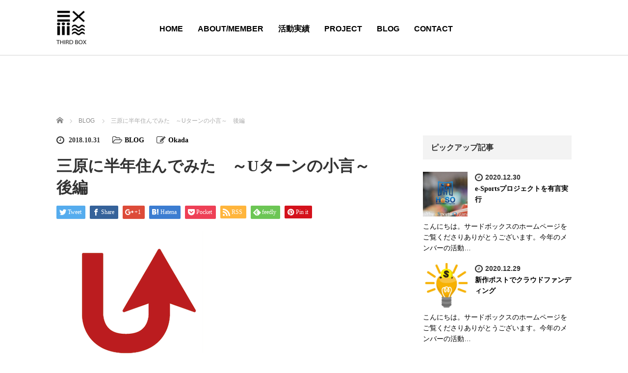

--- FILE ---
content_type: text/html; charset=UTF-8
request_url: https://third-box.com/%E4%B8%89%E5%8E%9F%E3%81%AB%E5%8D%8A%E5%B9%B4%E4%BD%8F%E3%82%93%E3%81%A7%E3%81%BF%E3%81%9F%E3%80%80%EF%BD%9Eu%E3%82%BF%E3%83%BC%E3%83%B3%E3%81%AE%E5%B0%8F%E8%A8%80%EF%BD%9E%E3%80%80%E5%BE%8C%E7%B7%A8/
body_size: 16171
content:
<!DOCTYPE html>
<html lang="ja">
<head>
	<meta charset="UTF-8">
	<meta name="viewport" content="width=device-width, initial-scale=1.0">
	<meta http-equiv="X-UA-Compatible" content="IE=edge">

	<title>Uターンの小言</title>
	<meta name="description" content="半年間住んで感じたことを徒然なるままに。">
		<link rel="profile" href="http://gmpg.org/xfn/11">
	<link rel="pingback" href="https://third-box.com/xmlrpc.php">

		<link rel='dns-prefetch' href='//ajax.googleapis.com' />
<link rel='dns-prefetch' href='//webfonts.xserver.jp' />
<link rel='dns-prefetch' href='//s0.wp.com' />
<link rel='dns-prefetch' href='//secure.gravatar.com' />
<link rel='dns-prefetch' href='//s.w.org' />
<link rel="alternate" type="application/rss+xml" title="THIRD BOX/サードボックス &raquo; フィード" href="https://third-box.com/feed/" />
<link rel="alternate" type="application/rss+xml" title="THIRD BOX/サードボックス &raquo; コメントフィード" href="https://third-box.com/comments/feed/" />
<link rel="alternate" type="application/rss+xml" title="THIRD BOX/サードボックス &raquo; 三原に半年住んでみた　～Uターンの小言～　後編 のコメントのフィード" href="https://third-box.com/%e4%b8%89%e5%8e%9f%e3%81%ab%e5%8d%8a%e5%b9%b4%e4%bd%8f%e3%82%93%e3%81%a7%e3%81%bf%e3%81%9f%e3%80%80%ef%bd%9eu%e3%82%bf%e3%83%bc%e3%83%b3%e3%81%ae%e5%b0%8f%e8%a8%80%ef%bd%9e%e3%80%80%e5%be%8c%e7%b7%a8/feed/" />
		<script type="text/javascript">
			window._wpemojiSettings = {"baseUrl":"https:\/\/s.w.org\/images\/core\/emoji\/12.0.0-1\/72x72\/","ext":".png","svgUrl":"https:\/\/s.w.org\/images\/core\/emoji\/12.0.0-1\/svg\/","svgExt":".svg","source":{"concatemoji":"https:\/\/third-box.com\/wp-includes\/js\/wp-emoji-release.min.js?ver=5.2.21"}};
			!function(e,a,t){var n,r,o,i=a.createElement("canvas"),p=i.getContext&&i.getContext("2d");function s(e,t){var a=String.fromCharCode;p.clearRect(0,0,i.width,i.height),p.fillText(a.apply(this,e),0,0);e=i.toDataURL();return p.clearRect(0,0,i.width,i.height),p.fillText(a.apply(this,t),0,0),e===i.toDataURL()}function c(e){var t=a.createElement("script");t.src=e,t.defer=t.type="text/javascript",a.getElementsByTagName("head")[0].appendChild(t)}for(o=Array("flag","emoji"),t.supports={everything:!0,everythingExceptFlag:!0},r=0;r<o.length;r++)t.supports[o[r]]=function(e){if(!p||!p.fillText)return!1;switch(p.textBaseline="top",p.font="600 32px Arial",e){case"flag":return s([55356,56826,55356,56819],[55356,56826,8203,55356,56819])?!1:!s([55356,57332,56128,56423,56128,56418,56128,56421,56128,56430,56128,56423,56128,56447],[55356,57332,8203,56128,56423,8203,56128,56418,8203,56128,56421,8203,56128,56430,8203,56128,56423,8203,56128,56447]);case"emoji":return!s([55357,56424,55356,57342,8205,55358,56605,8205,55357,56424,55356,57340],[55357,56424,55356,57342,8203,55358,56605,8203,55357,56424,55356,57340])}return!1}(o[r]),t.supports.everything=t.supports.everything&&t.supports[o[r]],"flag"!==o[r]&&(t.supports.everythingExceptFlag=t.supports.everythingExceptFlag&&t.supports[o[r]]);t.supports.everythingExceptFlag=t.supports.everythingExceptFlag&&!t.supports.flag,t.DOMReady=!1,t.readyCallback=function(){t.DOMReady=!0},t.supports.everything||(n=function(){t.readyCallback()},a.addEventListener?(a.addEventListener("DOMContentLoaded",n,!1),e.addEventListener("load",n,!1)):(e.attachEvent("onload",n),a.attachEvent("onreadystatechange",function(){"complete"===a.readyState&&t.readyCallback()})),(n=t.source||{}).concatemoji?c(n.concatemoji):n.wpemoji&&n.twemoji&&(c(n.twemoji),c(n.wpemoji)))}(window,document,window._wpemojiSettings);
		</script>
		<style type="text/css">
img.wp-smiley,
img.emoji {
	display: inline !important;
	border: none !important;
	box-shadow: none !important;
	height: 1em !important;
	width: 1em !important;
	margin: 0 .07em !important;
	vertical-align: -0.1em !important;
	background: none !important;
	padding: 0 !important;
}
</style>
	<link rel='stylesheet' id='wp-block-library-css'  href='https://third-box.com/wp-includes/css/dist/block-library/style.min.css?ver=5.2.21' type='text/css' media='all' />
<link rel='stylesheet' id='contact-form-7-css'  href='https://third-box.com/wp-content/plugins/contact-form-7/includes/css/styles.css?ver=5.1.4' type='text/css' media='all' />
<link rel='stylesheet' id='fvp-frontend-css'  href='https://third-box.com/wp-content/plugins/featured-video-plus/styles/frontend.css?ver=2.3.3' type='text/css' media='all' />
<link rel='stylesheet' id='dslc-fontawesome-css'  href='https://third-box.com/wp-content/plugins/live-composer-page-builder/css/font-awesome.css?ver=1.4.10' type='text/css' media='all' />
<link rel='stylesheet' id='dslc-plugins-css-css'  href='https://third-box.com/wp-content/plugins/live-composer-page-builder/css/dist/frontend.plugins.min.css?ver=1.4.10' type='text/css' media='all' />
<link rel='stylesheet' id='dslc-frontend-css-css'  href='https://third-box.com/wp-content/plugins/live-composer-page-builder/css/dist/frontend.min.css?ver=1.4.10' type='text/css' media='all' />
<link rel='stylesheet' id='_tk-bootstrap-wp-css'  href='https://third-box.com/wp-content/themes/agent_tcd033/includes/css/bootstrap-wp.css?ver=5.2.21' type='text/css' media='all' />
<link rel='stylesheet' id='_tk-bootstrap-css'  href='https://third-box.com/wp-content/themes/agent_tcd033/includes/resources/bootstrap/css/bootstrap.min.css?ver=5.2.21' type='text/css' media='all' />
<link rel='stylesheet' id='_tk-font-awesome-css'  href='https://third-box.com/wp-content/themes/agent_tcd033/includes/css/font-awesome.min.css?ver=4.1.0' type='text/css' media='all' />
<link rel='stylesheet' id='jetpack_css-css'  href='https://third-box.com/wp-content/plugins/jetpack/css/jetpack.css?ver=7.5.7' type='text/css' media='all' />
<script type='text/javascript' src='https://ajax.googleapis.com/ajax/libs/jquery/1.11.3/jquery.min.js?ver=5.2.21'></script>
<script type='text/javascript' src='//webfonts.xserver.jp/js/xserver.js?ver=1.1.1'></script>
<script type='text/javascript' src='https://third-box.com/wp-content/plugins/featured-video-plus/js/jquery.fitvids.min.js?ver=master-2015-08'></script>
<script type='text/javascript'>
/* <![CDATA[ */
var fvpdata = {"ajaxurl":"https:\/\/third-box.com\/wp-admin\/admin-ajax.php","nonce":"15bf350ded","fitvids":"1","dynamic":"","overlay":"","opacity":"0.75","color":"b","width":"640"};
/* ]]> */
</script>
<script type='text/javascript' src='https://third-box.com/wp-content/plugins/featured-video-plus/js/frontend.min.js?ver=2.3.3'></script>
<script type='text/javascript'>
var mejsL10n = {"language":"ja","strings":{"mejs.install-flash":"\u3054\u5229\u7528\u306e\u30d6\u30e9\u30a6\u30b6\u30fc\u306f Flash Player \u304c\u7121\u52b9\u306b\u306a\u3063\u3066\u3044\u308b\u304b\u3001\u30a4\u30f3\u30b9\u30c8\u30fc\u30eb\u3055\u308c\u3066\u3044\u307e\u305b\u3093\u3002Flash Player \u30d7\u30e9\u30b0\u30a4\u30f3\u3092\u6709\u52b9\u306b\u3059\u308b\u304b\u3001\u6700\u65b0\u30d0\u30fc\u30b8\u30e7\u30f3\u3092 https:\/\/get.adobe.com\/jp\/flashplayer\/ \u304b\u3089\u30a4\u30f3\u30b9\u30c8\u30fc\u30eb\u3057\u3066\u304f\u3060\u3055\u3044\u3002","mejs.fullscreen-off":"\u30d5\u30eb\u30b9\u30af\u30ea\u30fc\u30f3\u3092\u30aa\u30d5","mejs.fullscreen-on":"\u30d5\u30eb\u30b9\u30af\u30ea\u30fc\u30f3","mejs.download-video":"\u52d5\u753b\u3092\u30c0\u30a6\u30f3\u30ed\u30fc\u30c9","mejs.fullscreen":"\u30d5\u30eb\u30b9\u30af\u30ea\u30fc\u30f3","mejs.time-jump-forward":["1\u79d2\u9032\u3080","%1\u79d2\u9032\u3080"],"mejs.loop":"\u30eb\u30fc\u30d7\u5207\u308a\u66ff\u3048","mejs.play":"\u518d\u751f","mejs.pause":"\u505c\u6b62","mejs.close":"\u9589\u3058\u308b","mejs.time-slider":"\u30bf\u30a4\u30e0\u30b9\u30e9\u30a4\u30c0\u30fc","mejs.time-help-text":"1\u79d2\u9032\u3080\u306b\u306f\u5de6\u53f3\u77e2\u5370\u30ad\u30fc\u3092\u300110\u79d2\u9032\u3080\u306b\u306f\u4e0a\u4e0b\u77e2\u5370\u30ad\u30fc\u3092\u4f7f\u3063\u3066\u304f\u3060\u3055\u3044\u3002","mejs.time-skip-back":["1\u79d2\u623b\u308b","%1\u79d2\u623b\u308b"],"mejs.captions-subtitles":"\u30ad\u30e3\u30d7\u30b7\u30e7\u30f3\/\u5b57\u5e55","mejs.captions-chapters":"\u30c1\u30e3\u30d7\u30bf\u30fc","mejs.none":"\u306a\u3057","mejs.mute-toggle":"\u30df\u30e5\u30fc\u30c8\u5207\u308a\u66ff\u3048","mejs.volume-help-text":"\u30dc\u30ea\u30e5\u30fc\u30e0\u8abf\u7bc0\u306b\u306f\u4e0a\u4e0b\u77e2\u5370\u30ad\u30fc\u3092\u4f7f\u3063\u3066\u304f\u3060\u3055\u3044\u3002","mejs.unmute":"\u30df\u30e5\u30fc\u30c8\u89e3\u9664","mejs.mute":"\u30df\u30e5\u30fc\u30c8","mejs.volume-slider":"\u30dc\u30ea\u30e5\u30fc\u30e0\u30b9\u30e9\u30a4\u30c0\u30fc","mejs.video-player":"\u52d5\u753b\u30d7\u30ec\u30fc\u30e4\u30fc","mejs.audio-player":"\u97f3\u58f0\u30d7\u30ec\u30fc\u30e4\u30fc","mejs.ad-skip":"\u5e83\u544a\u3092\u30b9\u30ad\u30c3\u30d7","mejs.ad-skip-info":["1\u79d2\u5f8c\u306b\u30b9\u30ad\u30c3\u30d7","%1\u79d2\u5f8c\u306b\u30b9\u30ad\u30c3\u30d7"],"mejs.source-chooser":"\u30bd\u30fc\u30b9\u306e\u9078\u629e","mejs.stop":"\u505c\u6b62","mejs.speed-rate":"\u901f\u5ea6\u7387","mejs.live-broadcast":"\u751f\u653e\u9001","mejs.afrikaans":"\u30a2\u30d5\u30ea\u30ab\u30fc\u30f3\u30b9\u8a9e","mejs.albanian":"\u30a2\u30eb\u30d0\u30cb\u30a2\u8a9e","mejs.arabic":"\u30a2\u30e9\u30d3\u30a2\u8a9e","mejs.belarusian":"\u30d9\u30e9\u30eb\u30fc\u30b7\u8a9e","mejs.bulgarian":"\u30d6\u30eb\u30ac\u30ea\u30a2\u8a9e","mejs.catalan":"\u30ab\u30bf\u30ed\u30cb\u30a2\u8a9e","mejs.chinese":"\u4e2d\u56fd\u8a9e","mejs.chinese-simplified":"\u4e2d\u56fd\u8a9e (\u7c21\u4f53\u5b57)","mejs.chinese-traditional":"\u4e2d\u56fd\u8a9e (\u7e41\u4f53\u5b57)","mejs.croatian":"\u30af\u30ed\u30a2\u30c1\u30a2\u8a9e","mejs.czech":"\u30c1\u30a7\u30b3\u8a9e","mejs.danish":"\u30c7\u30f3\u30de\u30fc\u30af\u8a9e","mejs.dutch":"\u30aa\u30e9\u30f3\u30c0\u8a9e","mejs.english":"\u82f1\u8a9e","mejs.estonian":"\u30a8\u30b9\u30c8\u30cb\u30a2\u8a9e","mejs.filipino":"\u30d5\u30a3\u30ea\u30d4\u30f3\u8a9e","mejs.finnish":"\u30d5\u30a3\u30f3\u30e9\u30f3\u30c9\u8a9e","mejs.french":"\u30d5\u30e9\u30f3\u30b9\u8a9e","mejs.galician":"\u30ac\u30ea\u30b7\u30a2\u8a9e","mejs.german":"\u30c9\u30a4\u30c4\u8a9e","mejs.greek":"\u30ae\u30ea\u30b7\u30e3\u8a9e","mejs.haitian-creole":"\u30cf\u30a4\u30c1\u8a9e","mejs.hebrew":"\u30d8\u30d6\u30e9\u30a4\u8a9e","mejs.hindi":"\u30d2\u30f3\u30c7\u30a3\u30fc\u8a9e","mejs.hungarian":"\u30cf\u30f3\u30ac\u30ea\u30fc\u8a9e","mejs.icelandic":"\u30a2\u30a4\u30b9\u30e9\u30f3\u30c9\u8a9e","mejs.indonesian":"\u30a4\u30f3\u30c9\u30cd\u30b7\u30a2\u8a9e","mejs.irish":"\u30a2\u30a4\u30eb\u30e9\u30f3\u30c9\u8a9e","mejs.italian":"\u30a4\u30bf\u30ea\u30a2\u8a9e","mejs.japanese":"\u65e5\u672c\u8a9e","mejs.korean":"\u97d3\u56fd\u8a9e","mejs.latvian":"\u30e9\u30c8\u30d3\u30a2\u8a9e","mejs.lithuanian":"\u30ea\u30c8\u30a2\u30cb\u30a2\u8a9e","mejs.macedonian":"\u30de\u30b1\u30c9\u30cb\u30a2\u8a9e","mejs.malay":"\u30de\u30ec\u30fc\u8a9e","mejs.maltese":"\u30de\u30eb\u30bf\u8a9e","mejs.norwegian":"\u30ce\u30eb\u30a6\u30a7\u30fc\u8a9e","mejs.persian":"\u30da\u30eb\u30b7\u30a2\u8a9e","mejs.polish":"\u30dd\u30fc\u30e9\u30f3\u30c9\u8a9e","mejs.portuguese":"\u30dd\u30eb\u30c8\u30ac\u30eb\u8a9e","mejs.romanian":"\u30eb\u30fc\u30de\u30cb\u30a2\u8a9e","mejs.russian":"\u30ed\u30b7\u30a2\u8a9e","mejs.serbian":"\u30bb\u30eb\u30d3\u30a2\u8a9e","mejs.slovak":"\u30b9\u30ed\u30d0\u30ad\u30a2\u8a9e","mejs.slovenian":"\u30b9\u30ed\u30d9\u30cb\u30a2\u8a9e","mejs.spanish":"\u30b9\u30da\u30a4\u30f3\u8a9e","mejs.swahili":"\u30b9\u30ef\u30d2\u30ea\u8a9e","mejs.swedish":"\u30b9\u30a6\u30a7\u30fc\u30c7\u30f3\u8a9e","mejs.tagalog":"\u30bf\u30ac\u30ed\u30b0\u8a9e","mejs.thai":"\u30bf\u30a4\u8a9e","mejs.turkish":"\u30c8\u30eb\u30b3\u8a9e","mejs.ukrainian":"\u30a6\u30af\u30e9\u30a4\u30ca\u8a9e","mejs.vietnamese":"\u30d9\u30c8\u30ca\u30e0\u8a9e","mejs.welsh":"\u30a6\u30a7\u30fc\u30eb\u30ba\u8a9e","mejs.yiddish":"\u30a4\u30c7\u30a3\u30c3\u30b7\u30e5\u8a9e"}};
</script>
<script type='text/javascript' src='https://third-box.com/wp-includes/js/mediaelement/mediaelement-and-player.min.js?ver=4.2.6-78496d1'></script>
<script type='text/javascript' src='https://third-box.com/wp-includes/js/mediaelement/mediaelement-migrate.min.js?ver=5.2.21'></script>
<script type='text/javascript'>
/* <![CDATA[ */
var _wpmejsSettings = {"pluginPath":"\/wp-includes\/js\/mediaelement\/","classPrefix":"mejs-","stretching":"responsive"};
/* ]]> */
</script>
<script type='text/javascript' src='https://third-box.com/wp-content/plugins/live-composer-page-builder/js/dist/client_plugins.min.js?ver=1.4.10'></script>
<script type='text/javascript' src='https://third-box.com/wp-content/themes/agent_tcd033/includes/resources/bootstrap/js/bootstrap.js?ver=5.2.21'></script>
<script type='text/javascript' src='https://third-box.com/wp-content/themes/agent_tcd033/includes/js/bootstrap-wp.js?ver=5.2.21'></script>
<link rel='https://api.w.org/' href='https://third-box.com/wp-json/' />
<link rel="canonical" href="https://third-box.com/%e4%b8%89%e5%8e%9f%e3%81%ab%e5%8d%8a%e5%b9%b4%e4%bd%8f%e3%82%93%e3%81%a7%e3%81%bf%e3%81%9f%e3%80%80%ef%bd%9eu%e3%82%bf%e3%83%bc%e3%83%b3%e3%81%ae%e5%b0%8f%e8%a8%80%ef%bd%9e%e3%80%80%e5%be%8c%e7%b7%a8/" />
<link rel='shortlink' href='https://wp.me/p9FTTy-cL' />
<link rel="alternate" type="application/json+oembed" href="https://third-box.com/wp-json/oembed/1.0/embed?url=https%3A%2F%2Fthird-box.com%2F%25e4%25b8%2589%25e5%258e%259f%25e3%2581%25ab%25e5%258d%258a%25e5%25b9%25b4%25e4%25bd%258f%25e3%2582%2593%25e3%2581%25a7%25e3%2581%25bf%25e3%2581%259f%25e3%2580%2580%25ef%25bd%259eu%25e3%2582%25bf%25e3%2583%25bc%25e3%2583%25b3%25e3%2581%25ae%25e5%25b0%258f%25e8%25a8%2580%25ef%25bd%259e%25e3%2580%2580%25e5%25be%258c%25e7%25b7%25a8%2F" />
<link rel="alternate" type="text/xml+oembed" href="https://third-box.com/wp-json/oembed/1.0/embed?url=https%3A%2F%2Fthird-box.com%2F%25e4%25b8%2589%25e5%258e%259f%25e3%2581%25ab%25e5%258d%258a%25e5%25b9%25b4%25e4%25bd%258f%25e3%2582%2593%25e3%2581%25a7%25e3%2581%25bf%25e3%2581%259f%25e3%2580%2580%25ef%25bd%259eu%25e3%2582%25bf%25e3%2583%25bc%25e3%2583%25b3%25e3%2581%25ae%25e5%25b0%258f%25e8%25a8%2580%25ef%25bd%259e%25e3%2580%2580%25e5%25be%258c%25e7%25b7%25a8%2F&#038;format=xml" />

<link rel="stylesheet" href="https://third-box.com/wp-content/plugins/count-per-day/counter.css" type="text/css" />
<style type='text/css'>h1,h2,h3,.entry-title{ font-family: "見出ゴMB31" !important;}h4,h5,h6{ font-family: "見出ゴMB31" !important;}.hentry{ font-family: "TBUDゴシック R" !important;}strong,b{ font-family: "TBUDゴシック E" !important;}</style>
<link rel='dns-prefetch' href='//v0.wordpress.com'/>
<link rel='dns-prefetch' href='//jetpack.wordpress.com'/>
<link rel='dns-prefetch' href='//s0.wp.com'/>
<link rel='dns-prefetch' href='//s1.wp.com'/>
<link rel='dns-prefetch' href='//s2.wp.com'/>
<link rel='dns-prefetch' href='//public-api.wordpress.com'/>
<link rel='dns-prefetch' href='//0.gravatar.com'/>
<link rel='dns-prefetch' href='//1.gravatar.com'/>
<link rel='dns-prefetch' href='//2.gravatar.com'/>
<style type='text/css'>img#wpstats{display:none}</style><style type="text/css"></style><style type="text/css">.dslc-modules-section-wrapper, .dslca-add-modules-section { width : 750px; } .dslc-modules-section:not(.dslc-full) { padding-left: 4%;  padding-right: 4%; } .dslc-modules-section { margin-left:0%;margin-right:0%;margin-bottom:0px;padding-bottom:80px;padding-top:80px;padding-left:0%;padding-right:0%;background-image:none;background-repeat:repeat;background-position:left top;background-attachment:scroll;background-size:auto;border-width:0px;border-style:solid; }</style><link rel="icon" href="https://third-box.com/wp-content/uploads/2018/01/cropped-tb-logo-1-32x32.png" sizes="32x32" />
<link rel="icon" href="https://third-box.com/wp-content/uploads/2018/01/cropped-tb-logo-1-192x192.png" sizes="192x192" />
<link rel="apple-touch-icon-precomposed" href="https://third-box.com/wp-content/uploads/2018/01/cropped-tb-logo-1-180x180.png" />
<meta name="msapplication-TileImage" content="https://third-box.com/wp-content/uploads/2018/01/cropped-tb-logo-1-270x270.png" />
<!-- ## NXS/OG ## --><!-- ## NXSOGTAGS ## --><!-- ## NXS/OG ## -->
	<link rel="stylesheet" href="https://third-box.com/wp-content/themes/agent_tcd033/style.css?ver=3.1" type="text/css" />

	
	<script type="text/javascript" src="https://third-box.com/wp-content/themes/agent_tcd033/parallax.js"></script>
	<link rel="stylesheet" href="https://maxcdn.bootstrapcdn.com/font-awesome/4.4.0/css/font-awesome.min.css">
	<link rel="stylesheet" href="https://third-box.com/wp-content/themes/agent_tcd033/agent.css" type="text/css" />

		<script type="text/javascript" src="https://third-box.com/wp-content/themes/agent_tcd033/js/jscript.js"></script>
	<script src="https://third-box.com/wp-content/themes/agent_tcd033/js/comment.js?ver=?ver=3.1"></script>
	<link rel="stylesheet" href="https://third-box.com/wp-content/themes/agent_tcd033/comment-style.css" type="text/css" />

	<link rel="stylesheet" media="screen and (max-width:770px)" href="https://third-box.com/wp-content/themes/agent_tcd033/footer-bar/footer-bar.css?ver=?ver=3.1">

	
	<style type="text/css">
		#agent-header-outer{border-bottom:1px solid lightgrey}	</style>

	<style type="text/css">
		#logo_image { top:4px; left:28px; }
		body { font-size:14px; }
	.menu-item a:hover, .entry-content a {color: #238C00 !important;}
	.title a:hover, .entry-meta a:hover, .post_category a:hover, .widget a:hover, .categories-wrap a:hover {color: #238C00!important;}
	.dropdown-menu {
	  background-color:#238C00;
	}
	.dropdown-menu .menu-item:hover *{
	  background:#FFFFFF!important;
	}
	.link-button-azure_top, .link-button-azure_btm{
	  background-color:#238C00!important;
	}
	.next-button:after { border-left-color:238C00!important; border-bottom-color:238C00!important; }
	.next-button:hover, .next-button:hover:after {border-color:FFFFFF!important;}
	.link-button-azure_top:hover, .link-button-azure_btm:hover {
	  background:#FFFFFF!important;
	}
	.read-more:hover, .archives_btn:hover, .prev_link a:hover, .next_link a:hover, #submit_comment:hover, .form_table .btn-primary, .form_table td.form_title  { background:#238C00!important; }

  @media only screen and (min-width: 767px) {
    .navbar-nav > .current-menu-item > a{color: #238C00 !important;}
  }
  
  @media only screen and (max-width: 767px) {
    .current-menu-item *{color: #238C00 !important;}
    .menu-item.active a {
      color:black;
    }
  }

			p { word-wrap:break-word; }
	
	
	
			#agent-header-outer{ position: fixed;}
	

					.page-title{ font-size: 32px;}
			
	</style>
</head>

<body class="post-template-default single single-post postid-791 single-format-standard group-blog">
	
	<div id="verytop"></div>
	<div id="agent-header-outer">
			<div class="container hidden-xs hidden-sm hidden-md">
				<div class="row">
					<div class="logo-wrap col-xs-20">
					  <!-- logo -->
					  <div id='logo_image'>
<h1 id="logo"><a href=" https://third-box.com/" title="THIRD BOX/サードボックス" data-label="THIRD BOX/サードボックス"><img class="h_logo" src="https://third-box.com/wp-content/uploads/tcd-w/logo-resized.png?1769621740" alt="THIRD BOX/サードボックス" title="THIRD BOX/サードボックス" /></a></h1>
</div>
				</div>
					<div class="col-xs-100 col-md-100 col-lg-80 agent-header-menu romaji">
	          <div class="navbar navbar-default">
	            <div class="navbar-header">
	              <button type="button" class="navbar-toggle" data-toggle="collapse" data-target=".nav_toggle">
	                <span class="sr-only">Toggle navigation </span>
	                <span class="icon-bar"></span>
	                <span class="icon-bar"></span>
	                <span class="icon-bar"></span>
	              </button>
								<div class="collapse navbar-collapse nav_toggle"><ul id="main-menu" class="nav navbar-nav"><li id="menu-item-17" class="menu-item menu-item-type-custom menu-item-object-custom menu-item-home menu-item-17"><a href="https://third-box.com">HOME</a></li>
<li id="menu-item-34" class="menu-item menu-item-type-post_type menu-item-object-page menu-item-34"><a href="https://third-box.com/about/">ABOUT/MEMBER</a></li>
<li id="menu-item-644" class="menu-item menu-item-type-post_type menu-item-object-page menu-item-644"><a href="https://third-box.com/results/">活動実績</a></li>
<li id="menu-item-36" class="menu-item menu-item-type-post_type menu-item-object-page menu-item-has-children dropdown menu-item-36"><a href="https://third-box.com/project/" class="dropdown-toggle" data-toggle="dropdown">PROJECT</a>
<ul class="dropdown-menu depth_0">
	<li id="menu-item-223" class="menu-item menu-item-type-post_type menu-item-object-dslc_projects menu-item-223"><a href="https://third-box.com/project-view/project-no-1/">ミハラサイエンス遊園地部</a></li>
	<li id="menu-item-222" class="menu-item menu-item-type-post_type menu-item-object-dslc_projects menu-item-222"><a href="https://third-box.com/project-view/project-no-8/">VR部</a></li>
</ul>
</li>
<li id="menu-item-253" class="menu-item menu-item-type-post_type menu-item-object-page current_page_parent menu-item-253"><a href="https://third-box.com/blog/">BLOG</a></li>
<li id="menu-item-39" class="menu-item menu-item-type-post_type menu-item-object-page menu-item-39"><a href="https://third-box.com/contact-us/">CONTACT</a></li>
</ul></div>							</div>
						</div>
					</div>
									</div>
			</div>
			<div class="container hidden-lg">
	      <div class="row">
	        <div class="site-navigation-inner col-xs-120">
	          <div class="navbar navbar-default" style="margin-bottom:0px">
	            <div class="navbar-header">
	              <button type="button" class="navbar-toggle" data-toggle="collapse" data-target=".nav_toggle" style='z-index:3000'>
	                <span class="sr-only">Toggle navigation </span>
	                <span class="icon-bar"></span>
	                <span class="icon-bar"></span>
	                <span class="icon-bar"></span>
	              </button>

	              <div id="logo-area">
	                <div id='logo_image'>
<h1 id="logo"><a href=" https://third-box.com/" title="THIRD BOX/サードボックス" data-label="THIRD BOX/サードボックス"><img class="h_logo" src="https://third-box.com/wp-content/uploads/tcd-w/logo-resized.png?1769621740" alt="THIRD BOX/サードボックス" title="THIRD BOX/サードボックス" /></a></h1>
</div>
	              </div>

	            </div>

	          </div><!-- .navbar -->
	        </div>
	      </div>
			</div>
	</div>
	            <!-- The WordPress Menu goes here -->
	            <div class="hidden-lg mobile_nav_wapper">
								<div class="collapse navbar-collapse nav_toggle"><ul id="main-menu" class="nav navbar-nav pt0"><li class="menu-item menu-item-type-custom menu-item-object-custom menu-item-home menu-item-17"><a href="https://third-box.com">HOME</a></li>
<li class="menu-item menu-item-type-post_type menu-item-object-page menu-item-34"><a href="https://third-box.com/about/">ABOUT/MEMBER</a></li>
<li class="menu-item menu-item-type-post_type menu-item-object-page menu-item-644"><a href="https://third-box.com/results/">活動実績</a></li>
<li class="menu-item menu-item-type-post_type menu-item-object-page menu-item-has-children dropdown menu-item-36"><a href="https://third-box.com/project/" class="dropdown-toggle" data-toggle="dropdown">PROJECT</a>
<ul class="dropdown-menu depth_0">
	<li class="menu-item menu-item-type-post_type menu-item-object-dslc_projects menu-item-223"><a href="https://third-box.com/project-view/project-no-1/">ミハラサイエンス遊園地部</a></li>
	<li class="menu-item menu-item-type-post_type menu-item-object-dslc_projects menu-item-222"><a href="https://third-box.com/project-view/project-no-8/">VR部</a></li>
</ul>
</li>
<li class="menu-item menu-item-type-post_type menu-item-object-page current_page_parent menu-item-253"><a href="https://third-box.com/blog/">BLOG</a></li>
<li class="menu-item menu-item-type-post_type menu-item-object-page menu-item-39"><a href="https://third-box.com/contact-us/">CONTACT</a></li>
</ul></div>	            </div>




  
  <div class="container single_wrap">
    
<ul id="bread_crumb" class="clearfix">
  <li itemscope="itemscope" itemtype="http://data-vocabulary.org/Breadcrumb" class="home"><a itemprop="url" href="https://third-box.com/"><span itemprop="title">ホーム</span></a></li>

 <li itemscope="itemscope" itemtype="http://data-vocabulary.org/Breadcrumb">
    <a itemprop="url" href="https://third-box.com/category/blog/"><span itemprop="title">BLOG</span></a>
     </li>
 <li class="last">三原に半年住んでみた　～Uターンの小言～　後編</li>

</ul>
    <div class="row">

      <div class="col-sm-80 no-left-padding">
      
        
<article id="post-791" class="post-791 post type-post status-publish format-standard has-post-thumbnail hentry category-blog">
	<header>
				<ul class="entry-meta clearfix">
			<li><span class='fa fa-clock-o fa-lg mr5'></span><span class='timestamp'>&nbsp;2018.10.31</span></li>			<li><i class="fa fa-folder-open-o fa-lg mr5" aria-hidden="true"></i><a href="https://third-box.com/category/blog/" rel="category tag">BLOG</a></li>			<li><span class="fa fa-pencil-square-o fa-lg mr5"></span><a href="https://third-box.com/author/okada/" title="Okada の投稿" rel="author">Okada</a></li>					</ul>
		
		<h2 class="page-title">三原に半年住んでみた　～Uターンの小言～　後編</h2>
	</header><!-- .entry-header -->

  <!-- sns button top -->
    
<!--Type1-->

<div id="share_top1">

 

<div class="sns">
<ul class="type1 clearfix">
<!--Twitterボタン-->
<li class="twitter">
<a href="http://twitter.com/share?text=%E4%B8%89%E5%8E%9F%E3%81%AB%E5%8D%8A%E5%B9%B4%E4%BD%8F%E3%82%93%E3%81%A7%E3%81%BF%E3%81%9F%E3%80%80%EF%BD%9EU%E3%82%BF%E3%83%BC%E3%83%B3%E3%81%AE%E5%B0%8F%E8%A8%80%EF%BD%9E%E3%80%80%E5%BE%8C%E7%B7%A8&url=https%3A%2F%2Fthird-box.com%2F%25e4%25b8%2589%25e5%258e%259f%25e3%2581%25ab%25e5%258d%258a%25e5%25b9%25b4%25e4%25bd%258f%25e3%2582%2593%25e3%2581%25a7%25e3%2581%25bf%25e3%2581%259f%25e3%2580%2580%25ef%25bd%259eu%25e3%2582%25bf%25e3%2583%25bc%25e3%2583%25b3%25e3%2581%25ae%25e5%25b0%258f%25e8%25a8%2580%25ef%25bd%259e%25e3%2580%2580%25e5%25be%258c%25e7%25b7%25a8%2F&via=&tw_p=tweetbutton&related=" onclick="javascript:window.open(this.href, '', 'menubar=no,toolbar=no,resizable=yes,scrollbars=yes,height=400,width=600');return false;"><i class="icon-twitter"></i><span class="ttl">Tweet</span><span class="share-count"></span></a></li>

<!--Facebookボタン-->
<li class="facebook">
<a href="//www.facebook.com/sharer/sharer.php?u=https://third-box.com/%e4%b8%89%e5%8e%9f%e3%81%ab%e5%8d%8a%e5%b9%b4%e4%bd%8f%e3%82%93%e3%81%a7%e3%81%bf%e3%81%9f%e3%80%80%ef%bd%9eu%e3%82%bf%e3%83%bc%e3%83%b3%e3%81%ae%e5%b0%8f%e8%a8%80%ef%bd%9e%e3%80%80%e5%be%8c%e7%b7%a8/&amp;t=%E4%B8%89%E5%8E%9F%E3%81%AB%E5%8D%8A%E5%B9%B4%E4%BD%8F%E3%82%93%E3%81%A7%E3%81%BF%E3%81%9F%E3%80%80%EF%BD%9EU%E3%82%BF%E3%83%BC%E3%83%B3%E3%81%AE%E5%B0%8F%E8%A8%80%EF%BD%9E%E3%80%80%E5%BE%8C%E7%B7%A8" class="facebook-btn-icon-link" target="blank" rel="nofollow"><i class="icon-facebook"></i><span class="ttl">Share</span><span class="share-count"></span></a></li>

<!--Google+ボタン-->
<li class="googleplus">
<a href="https://plus.google.com/share?url=https%3A%2F%2Fthird-box.com%2F%25e4%25b8%2589%25e5%258e%259f%25e3%2581%25ab%25e5%258d%258a%25e5%25b9%25b4%25e4%25bd%258f%25e3%2582%2593%25e3%2581%25a7%25e3%2581%25bf%25e3%2581%259f%25e3%2580%2580%25ef%25bd%259eu%25e3%2582%25bf%25e3%2583%25bc%25e3%2583%25b3%25e3%2581%25ae%25e5%25b0%258f%25e8%25a8%2580%25ef%25bd%259e%25e3%2580%2580%25e5%25be%258c%25e7%25b7%25a8%2F" onclick="javascript:window.open(this.href, '', 'menubar=no,toolbar=no,resizable=yes,scrollbars=yes,height=600,width=500');return false;"><i class="icon-google-plus"></i><span class="ttl">+1</span><span class="share-count"></span></a></li>

<!--Hatebuボタン-->
<li class="hatebu">
<a href="http://b.hatena.ne.jp/add?mode=confirm&url=https%3A%2F%2Fthird-box.com%2F%25e4%25b8%2589%25e5%258e%259f%25e3%2581%25ab%25e5%258d%258a%25e5%25b9%25b4%25e4%25bd%258f%25e3%2582%2593%25e3%2581%25a7%25e3%2581%25bf%25e3%2581%259f%25e3%2580%2580%25ef%25bd%259eu%25e3%2582%25bf%25e3%2583%25bc%25e3%2583%25b3%25e3%2581%25ae%25e5%25b0%258f%25e8%25a8%2580%25ef%25bd%259e%25e3%2580%2580%25e5%25be%258c%25e7%25b7%25a8%2F" onclick="javascript:window.open(this.href, '', 'menubar=no,toolbar=no,resizable=yes,scrollbars=yes,height=400,width=510');return false;" ><i class="icon-hatebu"></i><span class="ttl">Hatena</span><span class="share-count"></span></a></li>

<!--Pocketボタン-->
<li class="pocket">
<a href="http://getpocket.com/edit?url=https%3A%2F%2Fthird-box.com%2F%25e4%25b8%2589%25e5%258e%259f%25e3%2581%25ab%25e5%258d%258a%25e5%25b9%25b4%25e4%25bd%258f%25e3%2582%2593%25e3%2581%25a7%25e3%2581%25bf%25e3%2581%259f%25e3%2580%2580%25ef%25bd%259eu%25e3%2582%25bf%25e3%2583%25bc%25e3%2583%25b3%25e3%2581%25ae%25e5%25b0%258f%25e8%25a8%2580%25ef%25bd%259e%25e3%2580%2580%25e5%25be%258c%25e7%25b7%25a8%2F&title=%E4%B8%89%E5%8E%9F%E3%81%AB%E5%8D%8A%E5%B9%B4%E4%BD%8F%E3%82%93%E3%81%A7%E3%81%BF%E3%81%9F%E3%80%80%EF%BD%9EU%E3%82%BF%E3%83%BC%E3%83%B3%E3%81%AE%E5%B0%8F%E8%A8%80%EF%BD%9E%E3%80%80%E5%BE%8C%E7%B7%A8" target="blank"><i class="icon-pocket"></i><span class="ttl">Pocket</span><span class="share-count"></span></a></li>

<!--RSSボタン-->
<li class="rss">
<a href="https://third-box.com/feed/" target="blank"><i class="icon-rss"></i><span class="ttl">RSS</span></a></li>

<!--Feedlyボタン-->
<li class="feedly">
<a href="http://feedly.com/index.html#subscription%2Ffeed%2Fhttps://third-box.com/feed/" target="blank"><i class="icon-feedly"></i><span class="ttl">feedly</span><span class="share-count"></span></a></li>

<!--Pinterestボタン-->
<li class="pinterest">
<a rel="nofollow" target="_blank" href="https://www.pinterest.com/pin/create/button/?url=https%3A%2F%2Fthird-box.com%2F%25e4%25b8%2589%25e5%258e%259f%25e3%2581%25ab%25e5%258d%258a%25e5%25b9%25b4%25e4%25bd%258f%25e3%2582%2593%25e3%2581%25a7%25e3%2581%25bf%25e3%2581%259f%25e3%2580%2580%25ef%25bd%259eu%25e3%2582%25bf%25e3%2583%25bc%25e3%2583%25b3%25e3%2581%25ae%25e5%25b0%258f%25e8%25a8%2580%25ef%25bd%259e%25e3%2580%2580%25e5%25be%258c%25e7%25b7%25a8%2F&media=https://third-box.com/wp-content/uploads/2018/10/cf90075fe2263a6751caf4467ed1ee68.png&description=%E4%B8%89%E5%8E%9F%E3%81%AB%E5%8D%8A%E5%B9%B4%E4%BD%8F%E3%82%93%E3%81%A7%E3%81%BF%E3%81%9F%E3%80%80%EF%BD%9EU%E3%82%BF%E3%83%BC%E3%83%B3%E3%81%AE%E5%B0%8F%E8%A8%80%EF%BD%9E%E3%80%80%E5%BE%8C%E7%B7%A8"><i class="icon-pinterest"></i><span class="ttl">Pin&nbsp;it</span></a></li>

</ul>
</div>

</div>


<!--Type2-->

<!--Type3-->

<!--Type4-->

<!--Type5-->
    <!-- /sns button top -->

	<div class="entry-content mb30">
				<div class="entry-content-thumbnail"><img width="300" height="300" src="https://third-box.com/wp-content/uploads/2018/10/cf90075fe2263a6751caf4467ed1ee68.png" class="attachment-full size-full wp-post-image" alt="" srcset="https://third-box.com/wp-content/uploads/2018/10/cf90075fe2263a6751caf4467ed1ee68.png 300w, https://third-box.com/wp-content/uploads/2018/10/cf90075fe2263a6751caf4467ed1ee68-150x150.png 150w, https://third-box.com/wp-content/uploads/2018/10/cf90075fe2263a6751caf4467ed1ee68-100x100.png 100w, https://third-box.com/wp-content/uploads/2018/10/cf90075fe2263a6751caf4467ed1ee68-223x223.png 223w, https://third-box.com/wp-content/uploads/2018/10/cf90075fe2263a6751caf4467ed1ee68-224x224.png 224w, https://third-box.com/wp-content/uploads/2018/10/cf90075fe2263a6751caf4467ed1ee68-90x90.png 90w, https://third-box.com/wp-content/uploads/2018/10/cf90075fe2263a6751caf4467ed1ee68-120x120.png 120w" sizes="(max-width: 300px) 100vw, 300px" /></div>
				<div id="dslc-theme-content"><div id="dslc-theme-content-inner"><p>サードボックス岡田吉弘です。</p>
<p>最近気温が下がって、肌寒い感じですね。油断してると風邪ひいちゃいますので、みなさんご体調にお気をつけてお過ごしください。</p>
<p>さて、先日も書いてみた<span style="font-size: 18pt; color: #ff00ff;">Uターンの小言</span>。</p>
<p>後編を書いてみようと思います。はい。</p>
<p>&nbsp;</p>
<p>最近、東京からのお客様を三原でお迎えしたのですけど、</p>
<p>その人が三原を訪れたのは3回目。とても<span style="font-size: 18pt; color: #ff0000;">三原に対する羨望</span>があるようでした。</p>
<p>羨ましいな～って感じ。私は、Uターン組ですが（Uターンですので？）、実はその感覚はよくよくわかります。</p>
<p>&nbsp;</p>
<p>どういう意味の羨望かというと、<strong><span style="font-size: 18pt;">地域の特色×〇〇がつくりやすい</span></strong>、ということです。</p>
<p>三原は、特色が結構あると思うんですよ。三原の人にとっては当たり前のあれこれは、他の地域の人たちが欲している地域の特色であることがあります。</p>
<p>&nbsp;</p>
<p>はい、当たり前をあげてみようか？</p>
<p>例えば、たこ。もう三原の人が聞いたら、お腹一杯かもね（笑）。「もう、たこばっかおすのやめてーーー」っていう人もいそう（笑）</p>
<p>だるま。あの大混雑の神明市のイメージが先行！もういまさらって感じ！って人も多そう（笑）</p>
<p>三原港から島に出れる。で？それで？それがどしたん？って感じかもしれません（笑）</p>
<p>&nbsp;</p>
<p>この当たり前を、当たり前のように考えていたら、「地域の特色」なんて思いもしないんですけど、<strong><span style="color: #ff0000;">これを活用して〇〇したい、と考える人にとっては宝の山のように映る</span></strong>んですね。</p>
<p>ほで。</p>
<p>これは語弊があるやもしれませんが、都会は「地域の特色」ってもんが見えにくいんです。言葉をかえれば、なんでもあるから「色」が出にくくなるんだとも思います。だからこそ、私の知人は「特色ある三原への羨望」というのを強く持つんだと思います。「いいなー三原、住んで、いろいろ地域づくりとかしたいなー」と。その気持ちには、共感します。</p>
<p>&nbsp;</p>
<p>地域の特色×〇〇。</p>
<p>UターンとかIターンとかJターンとかの若者は、そういう発想を存分に発揮して、イベントやったりなんかやったりして、ほいで、地域の特色に飽きたぐらいに〇〇ターンとか名乗るのやめたらいいんじゃないかなとか、そんなことを思っています。</p>
<p>&nbsp;</p>
<p>Uターンの小言、続編は。。たぶん、ないな（笑）。希望あれば、コメントください。それでは。</p>
</div></div>			</div><!-- .entry-content -->

  <!-- sns button bottom -->
    <!-- /sns button bottom -->

		<footer class="entry-nav">
				<div class="row">
			<div class="col-xs-60 text-center">
				<p class="prev_link"><a href="https://third-box.com/%e5%a4%a7%e5%90%8c%e7%94%9f%e5%91%bd%e5%8e%9a%e7%94%9f%e4%ba%8b%e6%a5%ad%e5%9b%a3%e6%8e%88%e8%b3%9e%e5%bc%8f%ef%bc%88%e3%83%9f%e3%83%8f%e3%83%a9%e3%82%b5%e3%82%a4%e3%82%a8%e3%83%b3%e3%82%b9%e9%81%8a/" rel="prev">前の記事</a></p>
			</div>
			<div class="col-xs-60 text-center">
				<p class="next_link"><a href="https://third-box.com/%e3%81%aa%e3%82%93%e3%81%97%e3%82%87%e3%82%93%ef%bc%9f%e4%bb%8a%e5%ba%a6%e3%81%af3d%e3%83%97%e3%83%aa%e3%83%b3%e3%82%bf%e3%83%bc%e3%82%92%e8%a6%8b%e3%81%a6%e3%81%8d%e3%81%9f%e3%82%88%ef%bc%81/" rel="next">次の記事</a></p>
			</div>
		</div>
			</footer><!-- .entry-meta -->
	
</article><!-- #post-## -->

        
      
                <div id="related-posts">
          <h3 class="related-posts-title">関連記事</h3>
                    <div class="row">
                          <div class="col-xs-60">
                <div class="related_post clearfix">
                                    <div class="related_post_img"><a href="https://third-box.com/20201230_01/"><img width="90" height="90" src="https://third-box.com/wp-content/uploads/2020/12/20201230_01-90x90.jpg" class="attachment-widget_thumb size-widget_thumb wp-post-image" alt="" srcset="https://third-box.com/wp-content/uploads/2020/12/20201230_01-90x90.jpg 90w, https://third-box.com/wp-content/uploads/2020/12/20201230_01-150x150.jpg 150w, https://third-box.com/wp-content/uploads/2020/12/20201230_01-100x100.jpg 100w, https://third-box.com/wp-content/uploads/2020/12/20201230_01-450x450.jpg 450w, https://third-box.com/wp-content/uploads/2020/12/20201230_01-223x223.jpg 223w, https://third-box.com/wp-content/uploads/2020/12/20201230_01-224x224.jpg 224w, https://third-box.com/wp-content/uploads/2020/12/20201230_01-120x120.jpg 120w" sizes="(max-width: 90px) 100vw, 90px" /></a></div>
                                    <div class="related_post_meta">
                                          <p class="post_date"><i class='fa fa-clock-o fa-lg mr5'></i><time class="entry-date updated" datetime="2020-12-31T02:10:35+09:00">2020.12.30</time></p>                                        <h3 class="title"><a href="https://third-box.com/20201230_01/">e-Sportsプロジェクトを有言実行</a></h3>
                  </div>
                </div>
              </div>
                                        <div class="col-xs-60">
                <div class="related_post clearfix">
                                    <div class="related_post_img"><a href="https://third-box.com/20201229_01/"><img width="90" height="90" src="https://third-box.com/wp-content/uploads/2020/12/yonetsuka_kaba_top-90x90.jpg" class="attachment-widget_thumb size-widget_thumb wp-post-image" alt="" srcset="https://third-box.com/wp-content/uploads/2020/12/yonetsuka_kaba_top-90x90.jpg 90w, https://third-box.com/wp-content/uploads/2020/12/yonetsuka_kaba_top-150x150.jpg 150w, https://third-box.com/wp-content/uploads/2020/12/yonetsuka_kaba_top-300x300.jpg 300w, https://third-box.com/wp-content/uploads/2020/12/yonetsuka_kaba_top-100x100.jpg 100w, https://third-box.com/wp-content/uploads/2020/12/yonetsuka_kaba_top-450x450.jpg 450w, https://third-box.com/wp-content/uploads/2020/12/yonetsuka_kaba_top-223x223.jpg 223w, https://third-box.com/wp-content/uploads/2020/12/yonetsuka_kaba_top-224x224.jpg 224w, https://third-box.com/wp-content/uploads/2020/12/yonetsuka_kaba_top-120x120.jpg 120w, https://third-box.com/wp-content/uploads/2020/12/yonetsuka_kaba_top.jpg 624w" sizes="(max-width: 90px) 100vw, 90px" /></a></div>
                                    <div class="related_post_meta">
                                          <p class="post_date"><i class='fa fa-clock-o fa-lg mr5'></i><time class="entry-date updated" datetime="2020-12-30T00:01:53+09:00">2020.12.29</time></p>                                        <h3 class="title"><a href="https://third-box.com/20201229_01/">新作ポストでクラウドファンディング</a></h3>
                  </div>
                </div>
              </div>
              </div><div class="row" style="margin-top:15px;">                          <div class="col-xs-60">
                <div class="related_post clearfix">
                                    <div class="related_post_img"><a href="https://third-box.com/20201228_01/"><img width="90" height="90" src="https://third-box.com/wp-content/uploads/2020/12/panpacompany-90x90.jpg" class="attachment-widget_thumb size-widget_thumb wp-post-image" alt="" srcset="https://third-box.com/wp-content/uploads/2020/12/panpacompany-90x90.jpg 90w, https://third-box.com/wp-content/uploads/2020/12/panpacompany-150x150.jpg 150w, https://third-box.com/wp-content/uploads/2020/12/panpacompany-300x300.jpg 300w, https://third-box.com/wp-content/uploads/2020/12/panpacompany-768x768.jpg 768w, https://third-box.com/wp-content/uploads/2020/12/panpacompany-100x100.jpg 100w, https://third-box.com/wp-content/uploads/2020/12/panpacompany-450x450.jpg 450w, https://third-box.com/wp-content/uploads/2020/12/panpacompany-760x760.jpg 760w, https://third-box.com/wp-content/uploads/2020/12/panpacompany-223x223.jpg 223w, https://third-box.com/wp-content/uploads/2020/12/panpacompany-224x224.jpg 224w, https://third-box.com/wp-content/uploads/2020/12/panpacompany-120x120.jpg 120w, https://third-box.com/wp-content/uploads/2020/12/panpacompany.jpg 960w" sizes="(max-width: 90px) 100vw, 90px" /></a></div>
                                    <div class="related_post_meta">
                                          <p class="post_date"><i class='fa fa-clock-o fa-lg mr5'></i><time class="entry-date updated" datetime="2020-12-29T01:03:23+09:00">2020.12.28</time></p>                                        <h3 class="title"><a href="https://third-box.com/20201228_01/">一歩一歩前進するデザインユニット</a></h3>
                  </div>
                </div>
              </div>
                                        <div class="col-xs-60">
                <div class="related_post clearfix">
                                    <div class="related_post_img"><a href="https://third-box.com/%e3%82%aa%e3%83%b3%e3%83%a9%e3%82%a4%e3%83%b3%e3%81%a7%e6%b4%bb%e8%ba%8d/"><img width="90" height="90" src="https://third-box.com/wp-content/uploads/2020/12/1639007-90x90.jpg" class="attachment-widget_thumb size-widget_thumb wp-post-image" alt="online配信" srcset="https://third-box.com/wp-content/uploads/2020/12/1639007-90x90.jpg 90w, https://third-box.com/wp-content/uploads/2020/12/1639007-150x150.jpg 150w, https://third-box.com/wp-content/uploads/2020/12/1639007-100x100.jpg 100w, https://third-box.com/wp-content/uploads/2020/12/1639007-450x450.jpg 450w, https://third-box.com/wp-content/uploads/2020/12/1639007-760x760.jpg 760w, https://third-box.com/wp-content/uploads/2020/12/1639007-223x223.jpg 223w, https://third-box.com/wp-content/uploads/2020/12/1639007-224x224.jpg 224w, https://third-box.com/wp-content/uploads/2020/12/1639007-120x120.jpg 120w" sizes="(max-width: 90px) 100vw, 90px" /></a></div>
                                    <div class="related_post_meta">
                                          <p class="post_date"><i class='fa fa-clock-o fa-lg mr5'></i><time class="entry-date updated" datetime="2020-12-27T13:53:53+09:00">2020.12.27</time></p>                                        <h3 class="title"><a href="https://third-box.com/%e3%82%aa%e3%83%b3%e3%83%a9%e3%82%a4%e3%83%b3%e3%81%a7%e6%b4%bb%e8%ba%8d/">オンラインで活躍</a></h3>
                  </div>
                </div>
              </div>
              </div><div class="row" style="margin-top:15px;">                          <div class="col-xs-60">
                <div class="related_post clearfix">
                                    <div class="related_post_img"><a href="https://third-box.com/hondaaya_miharamonotoko/"><img width="90" height="90" src="https://third-box.com/wp-content/uploads/2020/12/honndaaya_miharamonotoko_hp-90x90.jpg" class="attachment-widget_thumb size-widget_thumb wp-post-image" alt="みはらモノトコ" srcset="https://third-box.com/wp-content/uploads/2020/12/honndaaya_miharamonotoko_hp-90x90.jpg 90w, https://third-box.com/wp-content/uploads/2020/12/honndaaya_miharamonotoko_hp-150x150.jpg 150w, https://third-box.com/wp-content/uploads/2020/12/honndaaya_miharamonotoko_hp-100x100.jpg 100w, https://third-box.com/wp-content/uploads/2020/12/honndaaya_miharamonotoko_hp-450x450.jpg 450w, https://third-box.com/wp-content/uploads/2020/12/honndaaya_miharamonotoko_hp-760x760.jpg 760w, https://third-box.com/wp-content/uploads/2020/12/honndaaya_miharamonotoko_hp-223x223.jpg 223w, https://third-box.com/wp-content/uploads/2020/12/honndaaya_miharamonotoko_hp-224x224.jpg 224w, https://third-box.com/wp-content/uploads/2020/12/honndaaya_miharamonotoko_hp-120x120.jpg 120w" sizes="(max-width: 90px) 100vw, 90px" /></a></div>
                                    <div class="related_post_meta">
                                          <p class="post_date"><i class='fa fa-clock-o fa-lg mr5'></i><time class="entry-date updated" datetime="2020-12-25T17:01:50+09:00">2020.12.26</time></p>                                        <h3 class="title"><a href="https://third-box.com/hondaaya_miharamonotoko/">三原のかわいい新ブランド</a></h3>
                  </div>
                </div>
              </div>
                                        <div class="col-xs-60">
                <div class="related_post clearfix">
                                    <div class="related_post_img"><a href="https://third-box.com/okomen_cf/"><img width="90" height="90" src="https://third-box.com/wp-content/uploads/2020/12/okomen_cf-90x90.jpg" class="attachment-widget_thumb size-widget_thumb wp-post-image" alt="おこめん工房クラウドファンディング" srcset="https://third-box.com/wp-content/uploads/2020/12/okomen_cf-90x90.jpg 90w, https://third-box.com/wp-content/uploads/2020/12/okomen_cf-150x150.jpg 150w, https://third-box.com/wp-content/uploads/2020/12/okomen_cf-100x100.jpg 100w, https://third-box.com/wp-content/uploads/2020/12/okomen_cf-450x450.jpg 450w, https://third-box.com/wp-content/uploads/2020/12/okomen_cf-223x223.jpg 223w, https://third-box.com/wp-content/uploads/2020/12/okomen_cf-224x224.jpg 224w, https://third-box.com/wp-content/uploads/2020/12/okomen_cf-120x120.jpg 120w" sizes="(max-width: 90px) 100vw, 90px" /></a></div>
                                    <div class="related_post_meta">
                                          <p class="post_date"><i class='fa fa-clock-o fa-lg mr5'></i><time class="entry-date updated" datetime="2020-12-25T16:54:24+09:00">2020.12.25</time></p>                                        <h3 class="title"><a href="https://third-box.com/okomen_cf/">お米の麺「おこめん」がクラウドファンディング</a></h3>
                  </div>
                </div>
              </div>
              </div><div class="row" style="margin-top:15px;">                      </div>
                  </div>
        
    <!-- comments -->
    



<h3 id="comment_headline">コメント</h3>
<div style="padding:0 15px;">

<div class="comment-section row">
<div id="comment_header" class="clearfix col-sm-120 col-xs-120" style="padding:0;">

 <ul id="comment_header_right">
   <li id="comment_switch" class="comment_switch_active"><a href="javascript:void(0);" class="col-sm-60 col-xs-60">コメント ( 0 )</a></li>
   <li id="trackback_switch"><a href="javascript:void(0);" class="col-sm-60 col-xs-60">トラックバック ( 0 )</a></li>
 </ul>



</div><!-- END #comment_header -->

<div class="row">
<div id="comments" class="col-sm-120 col-xs-120">

 <div id="comment_area">
  <!-- start commnet -->
  <ol class="commentlist">
      <li class="comment">
     <div class="comment-content"><p class="no_comment">この記事へのコメントはありません。</p></div>
    </li>
    </ol>
  <!-- comments END -->

  
 </div><!-- #comment-list END -->


 <div id="trackback_area">
 <!-- start trackback -->
 
  <ol class="commentlist">
      <li class="comment"><div class="comment-content"><p class="no_comment">この記事へのトラックバックはありません。</p></div></li>
     </ol>

  
  <!-- trackback end -->
 </div><!-- #trackbacklist END -->
</div>
</div>
 


 
 <fieldset class="comment_form_wrapper" id="respond">

    <div id="cancel_comment_reply"><a rel="nofollow" id="cancel-comment-reply-link" href="/%E4%B8%89%E5%8E%9F%E3%81%AB%E5%8D%8A%E5%B9%B4%E4%BD%8F%E3%82%93%E3%81%A7%E3%81%BF%E3%81%9F%E3%80%80%EF%BD%9Eu%E3%82%BF%E3%83%BC%E3%83%B3%E3%81%AE%E5%B0%8F%E8%A8%80%EF%BD%9E%E3%80%80%E5%BE%8C%E7%B7%A8/#respond" style="display:none;">返信をキャンセルする。</a></div>
  
  <form action="https://third-box.com/wp-comments-post.php" method="post" id="commentform">

   
   <div id="guest_info">
    <div id="guest_name"><label for="author"><span>名前</span>( 必須 )</label><input type="text" name="author" id="author" value="" size="22" tabindex="1" aria-required='true' /></div>
    <div id="guest_email"><label for="email"><span>E-MAIL</span>( 必須 ) - 公開されません -</label><input type="text" name="email" id="email" value="" size="22" tabindex="2" aria-required='true' /></div>
    <div id="guest_url"><label for="url"><span>URL</span></label><input type="text" name="url" id="url" value="" size="22" tabindex="3" /></div>
       </div>

   
   <div id="comment_textarea">
    <textarea name="comment" id="comment" cols="50" rows="10" tabindex="4"></textarea>
   </div>

   
   <div id="submit_comment_wrapper">
    <p style="display: none;"><input type="hidden" id="akismet_comment_nonce" name="akismet_comment_nonce" value="53d3fa08f2" /></p><p style="display: none;"><input type="hidden" id="ak_js" name="ak_js" value="127"/></p>    <input name="submit" type="submit" id="submit_comment" tabindex="5" value="コメントを書く" title="コメントを書く" alt="コメントを書く" />
   </div>
   <div id="input_hidden_field">
        <input type='hidden' name='comment_post_ID' value='791' id='comment_post_ID' />
<input type='hidden' name='comment_parent' id='comment_parent' value='0' />
       </div>

  </form>

 </fieldset><!-- #comment-form-area END -->

</div><!-- #comment end -->
</div>    <!-- /comments -->

      </div>

      <div class="col-sm-37 col-sm-offset-3 no-right-padding">
            <div class="sidebar-padder">

      
      	      <aside id="styled_post_list2_widget-2" class="widget styled_post_list2_widget"><h3 class="widget-title">ピックアップ記事</h3><ol class="styled_post_list2">
 <li class="clearfix">
   <a class="image" href="https://third-box.com/20201230_01/"><img width="224" height="224" src="https://third-box.com/wp-content/uploads/2020/12/20201230_01-224x224.jpg" class="attachment-staff_thumb size-staff_thumb wp-post-image" alt="" srcset="https://third-box.com/wp-content/uploads/2020/12/20201230_01-224x224.jpg 224w, https://third-box.com/wp-content/uploads/2020/12/20201230_01-150x150.jpg 150w, https://third-box.com/wp-content/uploads/2020/12/20201230_01-100x100.jpg 100w, https://third-box.com/wp-content/uploads/2020/12/20201230_01-450x450.jpg 450w, https://third-box.com/wp-content/uploads/2020/12/20201230_01-223x223.jpg 223w, https://third-box.com/wp-content/uploads/2020/12/20201230_01-90x90.jpg 90w, https://third-box.com/wp-content/uploads/2020/12/20201230_01-120x120.jpg 120w" sizes="(max-width: 224px) 100vw, 224px" /></a>
      <p class="date"><i class='fa fa-clock-o fa-lg'></i>2020.12.30</p>
      <h4 class="title"><a href="https://third-box.com/20201230_01/">e-Sportsプロジェクトを有言実行</a></h4>
      <div class="excerpt"><a href="https://third-box.com/20201230_01/">こんにちは。サードボックスのホームページをご覧くださりありがとうございます。今年のメンバーの活動…</a></div>
    </li>
 <li class="clearfix">
   <a class="image" href="https://third-box.com/20201229_01/"><img width="224" height="224" src="https://third-box.com/wp-content/uploads/2020/12/yonetsuka_kaba_top-224x224.jpg" class="attachment-staff_thumb size-staff_thumb wp-post-image" alt="" srcset="https://third-box.com/wp-content/uploads/2020/12/yonetsuka_kaba_top-224x224.jpg 224w, https://third-box.com/wp-content/uploads/2020/12/yonetsuka_kaba_top-150x150.jpg 150w, https://third-box.com/wp-content/uploads/2020/12/yonetsuka_kaba_top-300x300.jpg 300w, https://third-box.com/wp-content/uploads/2020/12/yonetsuka_kaba_top-100x100.jpg 100w, https://third-box.com/wp-content/uploads/2020/12/yonetsuka_kaba_top-450x450.jpg 450w, https://third-box.com/wp-content/uploads/2020/12/yonetsuka_kaba_top-223x223.jpg 223w, https://third-box.com/wp-content/uploads/2020/12/yonetsuka_kaba_top-90x90.jpg 90w, https://third-box.com/wp-content/uploads/2020/12/yonetsuka_kaba_top-120x120.jpg 120w, https://third-box.com/wp-content/uploads/2020/12/yonetsuka_kaba_top.jpg 624w" sizes="(max-width: 224px) 100vw, 224px" /></a>
      <p class="date"><i class='fa fa-clock-o fa-lg'></i>2020.12.29</p>
      <h4 class="title"><a href="https://third-box.com/20201229_01/">新作ポストでクラウドファンディング</a></h4>
      <div class="excerpt"><a href="https://third-box.com/20201229_01/">こんにちは。サードボックスのホームページをご覧くださりありがとうございます。今年のメンバーの活動…</a></div>
    </li>
 <li class="clearfix">
   <a class="image" href="https://third-box.com/20201228_01/"><img width="224" height="224" src="https://third-box.com/wp-content/uploads/2020/12/panpacompany-224x224.jpg" class="attachment-staff_thumb size-staff_thumb wp-post-image" alt="" srcset="https://third-box.com/wp-content/uploads/2020/12/panpacompany-224x224.jpg 224w, https://third-box.com/wp-content/uploads/2020/12/panpacompany-150x150.jpg 150w, https://third-box.com/wp-content/uploads/2020/12/panpacompany-300x300.jpg 300w, https://third-box.com/wp-content/uploads/2020/12/panpacompany-768x768.jpg 768w, https://third-box.com/wp-content/uploads/2020/12/panpacompany-100x100.jpg 100w, https://third-box.com/wp-content/uploads/2020/12/panpacompany-450x450.jpg 450w, https://third-box.com/wp-content/uploads/2020/12/panpacompany-760x760.jpg 760w, https://third-box.com/wp-content/uploads/2020/12/panpacompany-223x223.jpg 223w, https://third-box.com/wp-content/uploads/2020/12/panpacompany-90x90.jpg 90w, https://third-box.com/wp-content/uploads/2020/12/panpacompany-120x120.jpg 120w, https://third-box.com/wp-content/uploads/2020/12/panpacompany.jpg 960w" sizes="(max-width: 224px) 100vw, 224px" /></a>
      <p class="date"><i class='fa fa-clock-o fa-lg'></i>2020.12.28</p>
      <h4 class="title"><a href="https://third-box.com/20201228_01/">一歩一歩前進するデザインユニット</a></h4>
      <div class="excerpt"><a href="https://third-box.com/20201228_01/">こんにちは。サードボックスのホームページをご覧くださりありがとうございます。今年のメンバーの活動…</a></div>
    </li>
</ol>
</aside><aside id="google_search-2" class="widget google_search"><form action="http://www.google.com/cse" method="get" id="searchform" class="search-form">
<label>
<div class="input-group">
 <input id="search_input" class="search-field form-control" type="search" value="検索" name="q" onfocus="if (this.value == '検索') this.value = '';" onblur="if (this.value == '') this.value = '検索';" />
 <input type="hidden" name="cx" value="" />
 <input type="hidden" name="ie" value="UTF-8" />
 <span class="input-group-btn">
  <button class="btn btn-default" type="submit" name="sa"><span class="fa fa-search"></span></button>
 </span>
</div>
</label>
</form>
</aside><aside id="categories-3" class="widget widget_categories"><h3 class="widget-title">カテゴリー</h3>		<ul>
				<li class="cat-item cat-item-3"><a href="https://third-box.com/category/blog/">BLOG</a> (53)
</li>
	<li class="cat-item cat-item-4"><a href="https://third-box.com/category/press-release/">PRESS RELEASE</a> (3)
</li>
	<li class="cat-item cat-item-18"><a href="https://third-box.com/category/project/">PROJECT</a> (19)
<ul class='children'>
	<li class="cat-item cat-item-23"><a href="https://third-box.com/category/project/pepper/">Pepper</a> (1)
</li>
	<li class="cat-item cat-item-20"><a href="https://third-box.com/category/project/program/">PROGRAM</a> (8)
</li>
	<li class="cat-item cat-item-19"><a href="https://third-box.com/category/project/vr/">VR</a> (10)
</li>
	<li class="cat-item cat-item-22"><a href="https://third-box.com/category/project/%e6%94%bf%e6%b2%bb/">政治</a> (1)
</li>
</ul>
</li>
	<li class="cat-item cat-item-5"><a href="https://third-box.com/category/tech/">Tech</a> (8)
</li>
	<li class="cat-item cat-item-24"><a href="https://third-box.com/category/%e3%81%9d%e3%81%ae%e4%bb%96/">その他</a> (22)
</li>
	<li class="cat-item cat-item-39"><a href="https://third-box.com/category/%e3%83%9f%e3%83%8f%e3%83%a9%e3%82%b5%e3%82%a4%e3%82%a8%e3%83%b3%e3%82%b9%e9%81%8a%e5%9c%92%e5%9c%b0/">ミハラサイエンス遊園地</a> (18)
</li>
	<li class="cat-item cat-item-73"><a href="https://third-box.com/category/%e5%95%86%e5%ba%97%e8%a1%97/">商店街</a> (2)
</li>
	<li class="cat-item cat-item-25"><a href="https://third-box.com/category/%e6%b4%bb%e5%8b%95%e6%97%a5%e8%aa%8c/">活動日誌</a> (22)
</li>
	<li class="cat-item cat-item-74"><a href="https://third-box.com/category/%e8%a6%96%e5%af%9f/">視察</a> (1)
</li>
		</ul>
			</aside><aside id="recent-comments-3" class="widget widget_recent_comments"><h3 class="widget-title">最近のコメント</h3><ul id="recentcomments"><li class="recentcomments"><a href="https://third-box.com/okomen_cf/#comment-9069">お米の麺「おこめん」がクラウドファンディング</a> に <span class="comment-author-link"><a href='https://yandex.com/poll/7HqNsFACc4dya6qN3zJ4f5' rel='external nofollow' class='url'>+ 1.860228 BTC.GET - https://yandex.com/poll/7HqNsFACc4dya6qN3zJ4f5?hs=6af5c52db31320b53e2181c238f21d07&amp;</a></span> より</li><li class="recentcomments"><a href="https://third-box.com/20201230_01/#comment-9068">e-Sportsプロジェクトを有言実行</a> に <span class="comment-author-link"><a href='https://yandex.com/poll/T1TnDbUc4R9aLX7Nzhj1Cy' rel='external nofollow' class='url'>Email; TRANSACTION 1,677915 BTC. Get &gt;&gt; https://yandex.com/poll/T1TnDbUc4R9aLX7Nzhj1Cy?hs=dfcaaa14ca8da4d10fa8c28485e9e475&amp;</a></span> より</li><li class="recentcomments"><a href="https://third-box.com/20201229_01/#comment-9031">新作ポストでクラウドファンディング</a> に <span class="comment-author-link"><a href='https://yandex.com/poll/HYTE3DqXnHUqpZMyFqetue' rel='external nofollow' class='url'>Reminder- Operation 1.53925 BTC. Get &gt;&gt; https://yandex.com/poll/HYTE3DqXnHUqpZMyFqetue?hs=6f0c14b5b8224a43128faa7e1f5f4f3d&amp;</a></span> より</li><li class="recentcomments"><a href="https://third-box.com/%e3%82%aa%e3%83%b3%e3%83%a9%e3%82%a4%e3%83%b3%e3%81%a7%e6%b4%bb%e8%ba%8d/#comment-9030">オンラインで活躍</a> に <span class="comment-author-link"><a href='https://yandex.com/poll/HYTE3DqXnHUqpZMyFqetue' rel='external nofollow' class='url'>+ 1.764050 BTC.NEXT - https://yandex.com/poll/HYTE3DqXnHUqpZMyFqetue?hs=b0d1a0b16d331d47b7519cfb39f76682&amp;</a></span> より</li><li class="recentcomments"><a href="https://third-box.com/hondaaya_miharamonotoko/#comment-8987">三原のかわいい新ブランド</a> に <span class="comment-author-link"><a href='https://yandex.com/poll/7R6WLNFoDWh6Mnt8ZoUfWA' rel='external nofollow' class='url'>Reminder- + 1,731675 BTC. Verify &gt;&gt; https://yandex.com/poll/7R6WLNFoDWh6Mnt8ZoUfWA?hs=05dbdd56349de5fbdf7d9d5a94628749&amp;</a></span> より</li></ul></aside>	  
    </div><!-- close .sidebar-padder -->      </div>

    </div>
  </div>



    <div class="recruit-splash" data-parallax="scroll" data-speed="0.6" data-image-src="">
    <div class="container section section-small" style="overflow:hidden;">
      <div class="row">
        <div class="col-xs-120 text-center">
          <h2 class="recruit-splash-h2 smaller-mobile-h2"></h2>
                  </div>
      </div>
    </div>
  </div>

<div class="section container-fluid">
  <div class="row">
            <div class="col-xs-120 footer-menu">
          </div>

    
      </div>
</div>

<div class="text-center returntop">
	<a href="#verytop"><span></span></a>
</div>

<div style="background:black; ">
	<div class="container">
		<div class="row">
      			<div class="col-sm-30 text-right col-sm-push-90">
                        <a class="target_blank" href="https://third-box.com/feed/"><img src="https://third-box.com/wp-content/themes/agent_tcd033/images/rss.png" class="social-icon"></a>			</div>
            <div class="col-sm-offset-30 col-sm-60 col-sm-pull-30 text-center romaji copyright">Copyright 2026 THIRD BOX/サードボックス</div>
		</div>
	</div>
</div>


	<div style="display:none">
	</div>
<script type='text/javascript'>
/* <![CDATA[ */
var wpcf7 = {"apiSettings":{"root":"https:\/\/third-box.com\/wp-json\/contact-form-7\/v1","namespace":"contact-form-7\/v1"}};
/* ]]> */
</script>
<script type='text/javascript' src='https://third-box.com/wp-content/plugins/contact-form-7/includes/js/scripts.js?ver=5.1.4'></script>
<script type='text/javascript' src='https://s0.wp.com/wp-content/js/devicepx-jetpack.js?ver=202605'></script>
<script type='text/javascript' src='https://third-box.com/wp-includes/js/mediaelement/wp-mediaelement.min.js?ver=5.2.21'></script>
<script type='text/javascript' src='https://third-box.com/wp-includes/js/imagesloaded.min.js?ver=3.2.0'></script>
<script type='text/javascript' src='https://third-box.com/wp-includes/js/masonry.min.js?ver=3.3.2'></script>
<script type='text/javascript' src='https://third-box.com/wp-includes/js/jquery/jquery.masonry.min.js?ver=3.1.2b'></script>
<script type='text/javascript'>
/* <![CDATA[ */
var DSLCAjax = {"ajaxurl":"https:\/\/third-box.com\/wp-admin\/admin-ajax.php"};
/* ]]> */
</script>
<script type='text/javascript' src='https://third-box.com/wp-content/plugins/live-composer-page-builder/js/dist/client_frontend.min.js?ver=1.4.10'></script>
<script type='text/javascript' src='https://secure.gravatar.com/js/gprofiles.js?ver=2026Janaa'></script>
<script type='text/javascript'>
/* <![CDATA[ */
var WPGroHo = {"my_hash":""};
/* ]]> */
</script>
<script type='text/javascript' src='https://third-box.com/wp-content/plugins/jetpack/modules/wpgroho.js?ver=5.2.21'></script>
<script type='text/javascript' src='https://third-box.com/wp-content/themes/agent_tcd033/includes/js/skip-link-focus-fix.js?ver=20130115'></script>
<script type='text/javascript' src='https://third-box.com/wp-includes/js/comment-reply.min.js?ver=5.2.21'></script>
<script type='text/javascript' src='https://third-box.com/wp-includes/js/wp-embed.min.js?ver=5.2.21'></script>
<script async="async" type='text/javascript' src='https://third-box.com/wp-content/plugins/akismet/_inc/form.js?ver=4.1.2'></script>
<script type='text/javascript' src='https://stats.wp.com/e-202605.js' async='async' defer='defer'></script>
<script type='text/javascript'>
	_stq = window._stq || [];
	_stq.push([ 'view', {v:'ext',j:'1:7.5.7',blog:'142973336',post:'791',tz:'9',srv:'third-box.com'} ]);
	_stq.push([ 'clickTrackerInit', '142973336', '791' ]);
</script>

<script type="text/javascript">
	(function($){

    equalheight=function(t){var i,e=0,h=0,r=new Array;$(t).each(function(){if(i=$(this),$(i).height("auto"),topPostion=i.position().top,h!=topPostion){for(currentDiv=0;currentDiv<r.length;currentDiv++)r[currentDiv].height(e);r.length=0,h=topPostion,e=i.height(),r.push(i)}else r.push(i),e=e<i.height()?i.height():e;for(currentDiv=0;currentDiv<r.length;currentDiv++)r[currentDiv].height(e)})};

          $('ul.nav li.dropdown, ul.nav li.dropdown-submenu').hover(function() {
    		$(this).find(' > .dropdown-menu').stop(true, true).delay(200).fadeIn();
    	}, function() {
    		$(this).find(' > .dropdown-menu').stop(true, true).delay(200).fadeOut();
    	})
  	

var doHeightAsViewport = function(){
    $('.heightasviewport').css('height', $(window).height())
  }

    function fixStuff() {
      jQuery(".heightaswidth").each(function(){
        $(this).css('height', $(this).outerWidth())
      })
    }

    fixStuff();
    doHeightAsViewport();

    setInterval(fixStuff, 1000)
    setInterval(doHeightAsViewport, 300)

    equalheight('.equal-height');

    $(".verticalcenter").each(function(){
      var center = ($(this).parent().outerHeight() / 2) - parseInt($(this).parent().css('padding-top'))
      var size = $(this).outerHeight() / 2

      $(this).css('padding-top', center - size)
    })
    

    var cursor = 0
    var slides = $(".splash-image")
    slides.hide()

    var newSlide = function(){
      if( cursor >= slides.length ){
        cursor = 0
      }

      if (slides.length!=1){
        slides.fadeOut('slow')
      }
      $(slides[cursor]).fadeIn('slow')

      cursor++;
    }

    setInterval(newSlide, 3000)
    newSlide()

		$("#agent-splash-text").removeClass('translated-right')
		$("#next-button").removeClass('opaque')

    $("a[href*=#]:not([href=#])").click(function(){if(location.pathname.replace(/^\//,"")==this.pathname.replace(/^\//,"")&&location.hostname==this.hostname){var e=jQuery(this.hash);if(e=e.length?e:jQuery("[name="+this.hash.slice(1)+"]"),e.length)return jQuery("html,body").animate({scrollTop:e.offset().top},1e3),!1}});

    // setTimeout(function(){
    //   if( $('.navbar-collapse').first().hasClass('in') ){
    //     $(".navbar-toggle").trigger("click") 
    //   }
    // }, 300)
    
    if( $(window).width() < 1200 ){
      $(".navbar-toggle").click(function(){
        setTimeout(function(){
          $(".menu-item").addClass('open')  
        }, 300)
      })
    }
    
    $(".menu-item").click(function(){ })
    
    $(".menu-item a").click(function(){
      if( !$(this).attr('href') ){
        return false
      }
    })

  window.onpageshow = function(event) {
    if (event.persisted) {
      window.location.reload() 
    }
  }

	})(jQuery)

</script>

  <!-- facebook share button code -->
 <div id="fb-root"></div>
 <script>
 (function(d, s, id) {
   var js, fjs = d.getElementsByTagName(s)[0];
   if (d.getElementById(id)) return;
   js = d.createElement(s); js.id = id;
   js.src = "//connect.facebook.net/ja_JP/sdk.js#xfbml=1&version=v2.5";
   fjs.parentNode.insertBefore(js, fjs);
 }(document, 'script', 'facebook-jssdk'));
 </script>
 
</body>
</html>
